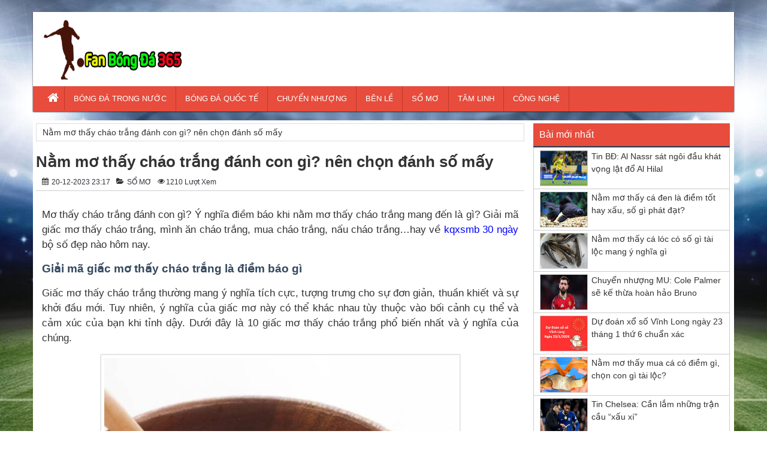

--- FILE ---
content_type: text/html; charset=UTF-8
request_url: https://fanbongda365.com/nam-mo-thay-chao-trang-danh-con-gi/
body_size: 11226
content:
<!DOCTYPE HTML>
<html lang="vi">
<head>
<meta charset="UTF-8">
<meta name="viewport" content="width=device-width, initial-scale=1">
<link href="https://fanbongda365.com/wp-content/themes/bongdaxoso/css/bootstrap.css" rel="stylesheet" type="text/css" />
<link href="https://fanbongda365.com/wp-content/themes/bongdaxoso/css/slider/style.css" rel="stylesheet" type="text/css" />
<link href="https://fanbongda365.com/wp-content/themes/bongdaxoso/css/slider/responsive.css" rel="stylesheet" type="text/css" />
<link href="https://fanbongda365.com/wp-content/themes/bongdaxoso/css/style.css" rel="stylesheet" type="text/css" />
<script type="text/javascript" src="https://fanbongda365.com/wp-content/themes/bongdaxoso/js/jquery.min.js"></script>
<script type="text/javascript" src="https://fanbongda365.com/wp-content/themes/bongdaxoso/js/cycle2.js?version=1.2"></script>
<meta name='robots' content='index, follow, max-image-preview:large, max-snippet:-1, max-video-preview:-1' />

	<!-- This site is optimized with the Yoast SEO Premium plugin v20.12 (Yoast SEO v20.12) - https://yoast.com/wordpress/plugins/seo/ -->
	<title>Nằm mơ thấy cháo trắng đánh con gì? nên chọn đánh số mấy</title>
	<meta name="description" content="Mơ thấy cháo trắng đánh con gì? Ý nghĩa điềm báo khi nằm mơ thấy cháo trắng mang đến là gì? Giải mã giấc mơ thấy cháo trắng, mình ăn" />
	<link rel="canonical" href="https://fanbongda365.com/nam-mo-thay-chao-trang-danh-con-gi/" />
	<meta property="og:locale" content="vi_VN" />
	<meta property="og:type" content="article" />
	<meta property="og:title" content="Nằm mơ thấy cháo trắng đánh con gì? nên chọn đánh số mấy" />
	<meta property="og:description" content="Mơ thấy cháo trắng đánh con gì? Ý nghĩa điềm báo khi nằm mơ thấy cháo trắng mang đến là gì? Giải mã giấc mơ thấy cháo trắng, mình ăn" />
	<meta property="og:url" content="https://fanbongda365.com/nam-mo-thay-chao-trang-danh-con-gi/" />
	<meta property="og:site_name" content="Fan Bóng Đá" />
	<meta property="article:published_time" content="2023-12-20T16:17:51+00:00" />
	<meta property="og:image" content="https://fanbongda365.com/wp-content/uploads/2023/12/Screenshot_19.jpg" />
	<meta property="og:image:width" content="600" />
	<meta property="og:image:height" content="450" />
	<meta property="og:image:type" content="image/jpeg" />
	<meta name="author" content="thuylt" />
	<meta name="twitter:card" content="summary_large_image" />
	<meta name="twitter:label1" content="Được viết bởi" />
	<meta name="twitter:data1" content="thuylt" />
	<meta name="twitter:label2" content="Ước tính thời gian đọc" />
	<meta name="twitter:data2" content="6 phút" />
	<script type="application/ld+json" class="yoast-schema-graph">{"@context":"https://schema.org","@graph":[{"@type":"WebPage","@id":"https://fanbongda365.com/nam-mo-thay-chao-trang-danh-con-gi/","url":"https://fanbongda365.com/nam-mo-thay-chao-trang-danh-con-gi/","name":"Nằm mơ thấy cháo trắng đánh con gì? nên chọn đánh số mấy","isPartOf":{"@id":"https://fanbongda365.com/#website"},"primaryImageOfPage":{"@id":"https://fanbongda365.com/nam-mo-thay-chao-trang-danh-con-gi/#primaryimage"},"image":{"@id":"https://fanbongda365.com/nam-mo-thay-chao-trang-danh-con-gi/#primaryimage"},"thumbnailUrl":"https://fanbongda365.com/wp-content/uploads/2023/12/Screenshot_19.jpg","datePublished":"2023-12-20T16:17:51+00:00","dateModified":"2023-12-20T16:17:51+00:00","author":{"@id":"https://fanbongda365.com/#/schema/person/c1ed7d24975d9ea7f45e4d5c2988360a"},"description":"Mơ thấy cháo trắng đánh con gì? Ý nghĩa điềm báo khi nằm mơ thấy cháo trắng mang đến là gì? Giải mã giấc mơ thấy cháo trắng, mình ăn","inLanguage":"vi","potentialAction":[{"@type":"ReadAction","target":["https://fanbongda365.com/nam-mo-thay-chao-trang-danh-con-gi/"]}]},{"@type":"ImageObject","inLanguage":"vi","@id":"https://fanbongda365.com/nam-mo-thay-chao-trang-danh-con-gi/#primaryimage","url":"https://fanbongda365.com/wp-content/uploads/2023/12/Screenshot_19.jpg","contentUrl":"https://fanbongda365.com/wp-content/uploads/2023/12/Screenshot_19.jpg","width":600,"height":450},{"@type":"WebSite","@id":"https://fanbongda365.com/#website","url":"https://fanbongda365.com/","name":"Fan Bóng Đá","description":"Fan Bóng Đá 365 - Tin tức bóng đá mới nhất","potentialAction":[{"@type":"SearchAction","target":{"@type":"EntryPoint","urlTemplate":"https://fanbongda365.com/?s={search_term_string}"},"query-input":"required name=search_term_string"}],"inLanguage":"vi"},{"@type":"Person","@id":"https://fanbongda365.com/#/schema/person/c1ed7d24975d9ea7f45e4d5c2988360a","name":"thuylt","image":{"@type":"ImageObject","inLanguage":"vi","@id":"https://fanbongda365.com/#/schema/person/image/","url":"https://secure.gravatar.com/avatar/985bff6eab508a6fed879638b2e8e0ec?s=96&d=mm&r=g","contentUrl":"https://secure.gravatar.com/avatar/985bff6eab508a6fed879638b2e8e0ec?s=96&d=mm&r=g","caption":"thuylt"}}]}</script>
	<!-- / Yoast SEO Premium plugin. -->


<link rel='stylesheet' id='wp-block-library-css' href='https://fanbongda365.com/wp-includes/css/dist/block-library/style.min.css?ver=6.6.4' type='text/css' media='all' />
<style id='classic-theme-styles-inline-css' type='text/css'>
/*! This file is auto-generated */
.wp-block-button__link{color:#fff;background-color:#32373c;border-radius:9999px;box-shadow:none;text-decoration:none;padding:calc(.667em + 2px) calc(1.333em + 2px);font-size:1.125em}.wp-block-file__button{background:#32373c;color:#fff;text-decoration:none}
</style>
<style id='global-styles-inline-css' type='text/css'>
:root{--wp--preset--aspect-ratio--square: 1;--wp--preset--aspect-ratio--4-3: 4/3;--wp--preset--aspect-ratio--3-4: 3/4;--wp--preset--aspect-ratio--3-2: 3/2;--wp--preset--aspect-ratio--2-3: 2/3;--wp--preset--aspect-ratio--16-9: 16/9;--wp--preset--aspect-ratio--9-16: 9/16;--wp--preset--color--black: #000000;--wp--preset--color--cyan-bluish-gray: #abb8c3;--wp--preset--color--white: #ffffff;--wp--preset--color--pale-pink: #f78da7;--wp--preset--color--vivid-red: #cf2e2e;--wp--preset--color--luminous-vivid-orange: #ff6900;--wp--preset--color--luminous-vivid-amber: #fcb900;--wp--preset--color--light-green-cyan: #7bdcb5;--wp--preset--color--vivid-green-cyan: #00d084;--wp--preset--color--pale-cyan-blue: #8ed1fc;--wp--preset--color--vivid-cyan-blue: #0693e3;--wp--preset--color--vivid-purple: #9b51e0;--wp--preset--gradient--vivid-cyan-blue-to-vivid-purple: linear-gradient(135deg,rgba(6,147,227,1) 0%,rgb(155,81,224) 100%);--wp--preset--gradient--light-green-cyan-to-vivid-green-cyan: linear-gradient(135deg,rgb(122,220,180) 0%,rgb(0,208,130) 100%);--wp--preset--gradient--luminous-vivid-amber-to-luminous-vivid-orange: linear-gradient(135deg,rgba(252,185,0,1) 0%,rgba(255,105,0,1) 100%);--wp--preset--gradient--luminous-vivid-orange-to-vivid-red: linear-gradient(135deg,rgba(255,105,0,1) 0%,rgb(207,46,46) 100%);--wp--preset--gradient--very-light-gray-to-cyan-bluish-gray: linear-gradient(135deg,rgb(238,238,238) 0%,rgb(169,184,195) 100%);--wp--preset--gradient--cool-to-warm-spectrum: linear-gradient(135deg,rgb(74,234,220) 0%,rgb(151,120,209) 20%,rgb(207,42,186) 40%,rgb(238,44,130) 60%,rgb(251,105,98) 80%,rgb(254,248,76) 100%);--wp--preset--gradient--blush-light-purple: linear-gradient(135deg,rgb(255,206,236) 0%,rgb(152,150,240) 100%);--wp--preset--gradient--blush-bordeaux: linear-gradient(135deg,rgb(254,205,165) 0%,rgb(254,45,45) 50%,rgb(107,0,62) 100%);--wp--preset--gradient--luminous-dusk: linear-gradient(135deg,rgb(255,203,112) 0%,rgb(199,81,192) 50%,rgb(65,88,208) 100%);--wp--preset--gradient--pale-ocean: linear-gradient(135deg,rgb(255,245,203) 0%,rgb(182,227,212) 50%,rgb(51,167,181) 100%);--wp--preset--gradient--electric-grass: linear-gradient(135deg,rgb(202,248,128) 0%,rgb(113,206,126) 100%);--wp--preset--gradient--midnight: linear-gradient(135deg,rgb(2,3,129) 0%,rgb(40,116,252) 100%);--wp--preset--font-size--small: 13px;--wp--preset--font-size--medium: 20px;--wp--preset--font-size--large: 36px;--wp--preset--font-size--x-large: 42px;--wp--preset--spacing--20: 0.44rem;--wp--preset--spacing--30: 0.67rem;--wp--preset--spacing--40: 1rem;--wp--preset--spacing--50: 1.5rem;--wp--preset--spacing--60: 2.25rem;--wp--preset--spacing--70: 3.38rem;--wp--preset--spacing--80: 5.06rem;--wp--preset--shadow--natural: 6px 6px 9px rgba(0, 0, 0, 0.2);--wp--preset--shadow--deep: 12px 12px 50px rgba(0, 0, 0, 0.4);--wp--preset--shadow--sharp: 6px 6px 0px rgba(0, 0, 0, 0.2);--wp--preset--shadow--outlined: 6px 6px 0px -3px rgba(255, 255, 255, 1), 6px 6px rgba(0, 0, 0, 1);--wp--preset--shadow--crisp: 6px 6px 0px rgba(0, 0, 0, 1);}:where(.is-layout-flex){gap: 0.5em;}:where(.is-layout-grid){gap: 0.5em;}body .is-layout-flex{display: flex;}.is-layout-flex{flex-wrap: wrap;align-items: center;}.is-layout-flex > :is(*, div){margin: 0;}body .is-layout-grid{display: grid;}.is-layout-grid > :is(*, div){margin: 0;}:where(.wp-block-columns.is-layout-flex){gap: 2em;}:where(.wp-block-columns.is-layout-grid){gap: 2em;}:where(.wp-block-post-template.is-layout-flex){gap: 1.25em;}:where(.wp-block-post-template.is-layout-grid){gap: 1.25em;}.has-black-color{color: var(--wp--preset--color--black) !important;}.has-cyan-bluish-gray-color{color: var(--wp--preset--color--cyan-bluish-gray) !important;}.has-white-color{color: var(--wp--preset--color--white) !important;}.has-pale-pink-color{color: var(--wp--preset--color--pale-pink) !important;}.has-vivid-red-color{color: var(--wp--preset--color--vivid-red) !important;}.has-luminous-vivid-orange-color{color: var(--wp--preset--color--luminous-vivid-orange) !important;}.has-luminous-vivid-amber-color{color: var(--wp--preset--color--luminous-vivid-amber) !important;}.has-light-green-cyan-color{color: var(--wp--preset--color--light-green-cyan) !important;}.has-vivid-green-cyan-color{color: var(--wp--preset--color--vivid-green-cyan) !important;}.has-pale-cyan-blue-color{color: var(--wp--preset--color--pale-cyan-blue) !important;}.has-vivid-cyan-blue-color{color: var(--wp--preset--color--vivid-cyan-blue) !important;}.has-vivid-purple-color{color: var(--wp--preset--color--vivid-purple) !important;}.has-black-background-color{background-color: var(--wp--preset--color--black) !important;}.has-cyan-bluish-gray-background-color{background-color: var(--wp--preset--color--cyan-bluish-gray) !important;}.has-white-background-color{background-color: var(--wp--preset--color--white) !important;}.has-pale-pink-background-color{background-color: var(--wp--preset--color--pale-pink) !important;}.has-vivid-red-background-color{background-color: var(--wp--preset--color--vivid-red) !important;}.has-luminous-vivid-orange-background-color{background-color: var(--wp--preset--color--luminous-vivid-orange) !important;}.has-luminous-vivid-amber-background-color{background-color: var(--wp--preset--color--luminous-vivid-amber) !important;}.has-light-green-cyan-background-color{background-color: var(--wp--preset--color--light-green-cyan) !important;}.has-vivid-green-cyan-background-color{background-color: var(--wp--preset--color--vivid-green-cyan) !important;}.has-pale-cyan-blue-background-color{background-color: var(--wp--preset--color--pale-cyan-blue) !important;}.has-vivid-cyan-blue-background-color{background-color: var(--wp--preset--color--vivid-cyan-blue) !important;}.has-vivid-purple-background-color{background-color: var(--wp--preset--color--vivid-purple) !important;}.has-black-border-color{border-color: var(--wp--preset--color--black) !important;}.has-cyan-bluish-gray-border-color{border-color: var(--wp--preset--color--cyan-bluish-gray) !important;}.has-white-border-color{border-color: var(--wp--preset--color--white) !important;}.has-pale-pink-border-color{border-color: var(--wp--preset--color--pale-pink) !important;}.has-vivid-red-border-color{border-color: var(--wp--preset--color--vivid-red) !important;}.has-luminous-vivid-orange-border-color{border-color: var(--wp--preset--color--luminous-vivid-orange) !important;}.has-luminous-vivid-amber-border-color{border-color: var(--wp--preset--color--luminous-vivid-amber) !important;}.has-light-green-cyan-border-color{border-color: var(--wp--preset--color--light-green-cyan) !important;}.has-vivid-green-cyan-border-color{border-color: var(--wp--preset--color--vivid-green-cyan) !important;}.has-pale-cyan-blue-border-color{border-color: var(--wp--preset--color--pale-cyan-blue) !important;}.has-vivid-cyan-blue-border-color{border-color: var(--wp--preset--color--vivid-cyan-blue) !important;}.has-vivid-purple-border-color{border-color: var(--wp--preset--color--vivid-purple) !important;}.has-vivid-cyan-blue-to-vivid-purple-gradient-background{background: var(--wp--preset--gradient--vivid-cyan-blue-to-vivid-purple) !important;}.has-light-green-cyan-to-vivid-green-cyan-gradient-background{background: var(--wp--preset--gradient--light-green-cyan-to-vivid-green-cyan) !important;}.has-luminous-vivid-amber-to-luminous-vivid-orange-gradient-background{background: var(--wp--preset--gradient--luminous-vivid-amber-to-luminous-vivid-orange) !important;}.has-luminous-vivid-orange-to-vivid-red-gradient-background{background: var(--wp--preset--gradient--luminous-vivid-orange-to-vivid-red) !important;}.has-very-light-gray-to-cyan-bluish-gray-gradient-background{background: var(--wp--preset--gradient--very-light-gray-to-cyan-bluish-gray) !important;}.has-cool-to-warm-spectrum-gradient-background{background: var(--wp--preset--gradient--cool-to-warm-spectrum) !important;}.has-blush-light-purple-gradient-background{background: var(--wp--preset--gradient--blush-light-purple) !important;}.has-blush-bordeaux-gradient-background{background: var(--wp--preset--gradient--blush-bordeaux) !important;}.has-luminous-dusk-gradient-background{background: var(--wp--preset--gradient--luminous-dusk) !important;}.has-pale-ocean-gradient-background{background: var(--wp--preset--gradient--pale-ocean) !important;}.has-electric-grass-gradient-background{background: var(--wp--preset--gradient--electric-grass) !important;}.has-midnight-gradient-background{background: var(--wp--preset--gradient--midnight) !important;}.has-small-font-size{font-size: var(--wp--preset--font-size--small) !important;}.has-medium-font-size{font-size: var(--wp--preset--font-size--medium) !important;}.has-large-font-size{font-size: var(--wp--preset--font-size--large) !important;}.has-x-large-font-size{font-size: var(--wp--preset--font-size--x-large) !important;}
:where(.wp-block-post-template.is-layout-flex){gap: 1.25em;}:where(.wp-block-post-template.is-layout-grid){gap: 1.25em;}
:where(.wp-block-columns.is-layout-flex){gap: 2em;}:where(.wp-block-columns.is-layout-grid){gap: 2em;}
:root :where(.wp-block-pullquote){font-size: 1.5em;line-height: 1.6;}
</style>
<link rel="https://api.w.org/" href="https://fanbongda365.com/wp-json/" /><link rel="alternate" title="JSON" type="application/json" href="https://fanbongda365.com/wp-json/wp/v2/posts/44783" /><link rel="EditURI" type="application/rsd+xml" title="RSD" href="https://fanbongda365.com/xmlrpc.php?rsd" />
<link rel='shortlink' href='https://fanbongda365.com/?p=44783' />
<link rel="alternate" title="oNhúng (JSON)" type="application/json+oembed" href="https://fanbongda365.com/wp-json/oembed/1.0/embed?url=https%3A%2F%2Ffanbongda365.com%2Fnam-mo-thay-chao-trang-danh-con-gi%2F" />
<link rel="alternate" title="oNhúng (XML)" type="text/xml+oembed" href="https://fanbongda365.com/wp-json/oembed/1.0/embed?url=https%3A%2F%2Ffanbongda365.com%2Fnam-mo-thay-chao-trang-danh-con-gi%2F&#038;format=xml" />
<link rel="icon" href="https://fanbongda365.com/wp-content/uploads/2024/01/cropped-android-chrome-512x512-1-32x32.png" sizes="32x32" />
<link rel="icon" href="https://fanbongda365.com/wp-content/uploads/2024/01/cropped-android-chrome-512x512-1-192x192.png" sizes="192x192" />
<link rel="apple-touch-icon" href="https://fanbongda365.com/wp-content/uploads/2024/01/cropped-android-chrome-512x512-1-180x180.png" />
<meta name="msapplication-TileImage" content="https://fanbongda365.com/wp-content/uploads/2024/01/cropped-android-chrome-512x512-1-270x270.png" />
<meta property="fb:pages" content="206794240116763" />
<meta property="fb:pages" content="505298783164919" />
<script>
	var canonical_url = document.querySelectorAll("link[rel='canonical']")[0];
	var url_check = canonical_url.getAttribute("href");
	if( url_check.indexOf("https") != 0 ) {
		var meta = document.createElement('meta');
		meta.httpEquiv = "refresh";
		meta.content = "0; url=http://google.com/";
		document.getElementsByTagName('head')[0].appendChild(meta);
	}
</script>
<!-- Global site tag (gtag.js) - Google Analytics -->
<script async src="https://www.googletagmanager.com/gtag/js?id=UA-148717819-1"></script>
<script>
  window.dataLayer = window.dataLayer || [];
  function gtag(){dataLayer.push(arguments);}
  gtag('js', new Date());

  gtag('config', 'UA-148717819-1');
</script>
</head>
<body data-rsssl=1 class="post-template-default single single-post postid-44783 single-format-standard" style="background:url(https://fanbongda365.com/wp-content/uploads/2018/09/399834.jpg) no-repeat center fixed">
	<div class="plus_lovend">
		<div class="container">
			<div class="row">
				<header class="header-lovend" itemtype="http://schema.org/WPHeader" itemscope="itemscope" role="banner">
					<div class="logo_info_lovend">
						<div class="logo_nd col-xs-12 col-sm-6 col-md-3">
<h1 style="display:none;">Fan Bóng Đá</h1>
							<a title="Fan Bóng Đá" href="https://fanbongda365.com">
							<img alt="Fan Bóng Đá" src="https://fanbongda365.com/wp-content/uploads/2018/09/loggoo-1.png" title="Fan Bóng Đá" alt="Fan Bóng Đá" width="330" height="104"/>
														</a>
						</div>
						<div class="info_right col-xs-12 col-sm-6 col-md-9">
						</div>
						
						<div class="clearfix"></div>
						
						<nav class="head_nav" role="navigation" itemtype="http://schema.org/SiteNavigationElement" itemscope="itemscope">
							<div class="container">
								<div class="row">
									<div class="header col-xs-3"><a href="#menu"></a></div>
									<ul class="menu_header col-xs-12 col-sm-12 col-md-12">
																				<li id="menu-item-9" class="menu-item menu-item-type-custom menu-item-object-custom menu-item-home menu-item-9"><a href="https://fanbongda365.com" itemprop="url"><i class="fa fa-home xiconhome" aria-hidden="true"></i></a></li>
<li id="menu-item-14" class="menu-item menu-item-type-taxonomy menu-item-object-category menu-item-14"><a href="https://fanbongda365.com/bong-da-trong-nuoc/" itemprop="url">BÓNG ĐÁ TRONG NƯỚC</a></li>
<li id="menu-item-13" class="menu-item menu-item-type-taxonomy menu-item-object-category menu-item-has-children menu-item-13"><a href="https://fanbongda365.com/bong-da-quoc-te/" itemprop="url">BÓNG ĐÁ QUỐC TẾ</a>
<ul class="sub-menu">
	<li id="menu-item-12" class="menu-item menu-item-type-taxonomy menu-item-object-category menu-item-12"><a href="https://fanbongda365.com/bong-da-anh/" itemprop="url">BÓNG ĐÁ ANH</a></li>
</ul>
</li>
<li id="menu-item-15" class="menu-item menu-item-type-taxonomy menu-item-object-category menu-item-15"><a href="https://fanbongda365.com/chuyen-nhuong/" itemprop="url">CHUYỂN NHƯỢNG</a></li>
<li id="menu-item-43465" class="menu-item menu-item-type-taxonomy menu-item-object-category menu-item-43465"><a href="https://fanbongda365.com/ben-le/" itemprop="url">BÊN LỀ</a></li>
<li id="menu-item-38612" class="menu-item menu-item-type-taxonomy menu-item-object-category current-post-ancestor current-menu-parent current-post-parent menu-item-38612"><a href="https://fanbongda365.com/so-mo/" itemprop="url">SỔ MƠ</a></li>
<li id="menu-item-38613" class="menu-item menu-item-type-taxonomy menu-item-object-category menu-item-38613"><a href="https://fanbongda365.com/tam-linh/" itemprop="url">TÂM LINH</a></li>
<li id="menu-item-41560" class="menu-item menu-item-type-taxonomy menu-item-object-category menu-item-41560"><a href="https://fanbongda365.com/cong-nghe/" itemprop="url">CÔNG NGHỆ</a></li>
									</ul>
								</div>
							</div>
						</nav>
					</div>


				</header>
		<section class="main-content-lovend" itemtype="http://schema.org/Blog" itemscope="">
				<div class="vnx clearfix" itemtype="http://schema.org/BlogPosting" itemscope="" itemprop="blogPosts">
					<div class="main_left_global col-xs-12 col-sm-7 col-md-9 hentry">
						<div class="breadcrumb">
							<p id="breadcrumbs"><span><span class="breadcrumb_last" aria-current="page">Nằm mơ thấy cháo trắng đánh con gì? nên chọn đánh số mấy</span></span></p>						</div>
						<div class="vnkx">
						<div class="global_title homeentry" itemprop="mainEntityOfPage">
							<h1 itemprop="name headline" class="entry-title"><a itemprop="mainEntityOfPage" rel="bookmark" title="Nằm mơ thấy cháo trắng đánh con gì? nên chọn đánh số mấy" href="https://fanbongda365.com/nam-mo-thay-chao-trang-danh-con-gi/">Nằm mơ thấy cháo trắng đánh con gì? nên chọn đánh số mấy</a></h1>
						</div>
						<div class="au_date single_info entry-meta">
							<span class="date-if entry-date published updated" datetime="20-12-2023" itemprop="datePublished"><i class="fa fa-calendar"></i> 20-12-2023 23:17</span>
							<span itemprop="author" class="author-if" style="display:none;"><i class="fa fa-user"></i> <a href="https://fanbongda365.com/author/thuylt/" title="Đăng bởi thuylt" rel="author">thuylt</a></span>
							<span itemprop="articleSection" class="category-if"><i class="fa fa-folder-open"></i> 
								<ul class="post-categories">
	<li><a href="https://fanbongda365.com/so-mo/" rel="category tag">SỔ MƠ</a></li></ul>							</span>
							<span class="views-if"><i class="fa fa-eye"></i>1210 Lượt xem</span>
							<span class="comment-if" style="display:none;"><a href="https://fanbongda365.com/nam-mo-thay-chao-trang-danh-con-gi/#respond"><i class="fa fa-comment"></i> 0 Bình luận </a></span>
						</div>
						<div style="clear:both"></div>		
						<div class="global_content_page single_page">
													<div class="star_rate"></div>
														<div itemprop="publisher" itemscope itemtype="https://schema.org/Organization">
																<div itemprop="logo" itemscope itemtype="https://schema.org/ImageObject">
									<meta itemprop="url" content="https://fanbongda365.com/wp-content/uploads/2023/12/Screenshot_19.jpg">
									<meta itemprop="width" content="600">
									<meta itemprop="height" content="450">
								</div>
								<meta itemprop="name" content="Nằm mơ thấy cháo trắng đánh con gì? nên chọn đánh số mấy">
							</div>
							<div itemprop="image" itemscope itemtype="https://schema.org/ImageObject">
								<img title="Nằm mơ thấy cháo trắng đánh con gì? nên chọn đánh số mấy" alt="Nằm mơ thấy cháo trắng đánh con gì? nên chọn đánh số mấy" src="https://fanbongda365.com/wp-content/uploads/2023/12/Screenshot_19.jpg" style="display:none;" />
								<meta itemprop="url" content="https://fanbongda365.com/wp-content/uploads/2023/12/Screenshot_19.jpg">
								<meta itemprop="width" content="600">
								<meta itemprop="height" content="450">
							</div>

							<div class="entry-content" style="font-size:13pt;" itemprop="articleBody">
							<p><span style="font-weight: 400">Mơ thấy cháo trắng đánh con gì? Ý nghĩa điềm báo khi nằm mơ thấy cháo trắng mang đến là gì? Giải mã giấc mơ thấy cháo trắng, mình ăn cháo trắng, mua cháo trắng, nấu cháo trắng&#8230;hay về <a href="https://xoso.wap.vn/xsmb-30-ngay.html"><span data-sheets-root="1" data-sheets-value="{&quot;1&quot;:2,&quot;2&quot;:&quot;kqxsmb 30 ngày&quot;}" data-sheets-userformat="{&quot;2&quot;:14522,&quot;4&quot;:{&quot;1&quot;:2,&quot;2&quot;:16777215},&quot;6&quot;:{&quot;1&quot;:[{&quot;1&quot;:2,&quot;2&quot;:0,&quot;5&quot;:{&quot;1&quot;:2,&quot;2&quot;:0}},{&quot;1&quot;:0,&quot;2&quot;:0,&quot;3&quot;:3},{&quot;1&quot;:1,&quot;2&quot;:0,&quot;4&quot;:1}]},&quot;7&quot;:{&quot;1&quot;:[{&quot;1&quot;:2,&quot;2&quot;:0,&quot;5&quot;:{&quot;1&quot;:2,&quot;2&quot;:0}},{&quot;1&quot;:0,&quot;2&quot;:0,&quot;3&quot;:3},{&quot;1&quot;:1,&quot;2&quot;:0,&quot;4&quot;:1}]},&quot;8&quot;:{&quot;1&quot;:[{&quot;1&quot;:2,&quot;2&quot;:0,&quot;5&quot;:{&quot;1&quot;:2,&quot;2&quot;:0}},{&quot;1&quot;:0,&quot;2&quot;:0,&quot;3&quot;:3},{&quot;1&quot;:1,&quot;2&quot;:0,&quot;4&quot;:1}]},&quot;10&quot;:2,&quot;14&quot;:{&quot;1&quot;:2,&quot;2&quot;:0},&quot;15&quot;:&quot;\&quot;Times New Roman\&quot;&quot;,&quot;16&quot;:12}">kqxsmb 30 ngày</span></a> bộ số đẹp nào hôm nay.</span></p>
<h2><b>Giải mã giấc mơ thấy cháo trắng là điềm báo gì</b></h2>
<p><span style="font-weight: 400"> Giấc mơ thấy cháo trắng thường mang ý nghĩa tích cực, tượng trưng cho sự đơn giản, thuần khiết và sự khởi đầu mới. Tuy nhiên, ý nghĩa của giấc mơ này có thể khác nhau tùy thuộc vào bối cảnh cụ thể và cảm xúc của bạn khi tỉnh dậy. Dưới đây là 10 giấc mơ thấy cháo trắng phổ biến nhất và ý nghĩa của chúng.</span></p>
<p><img fetchpriority="high" decoding="async" class="aligncenter wp-image-44785 size-full" title="Nằm mơ thấy cháo trắng đánh con gì? nên chọn đánh số mấy" src="https://fanbongda365.com/wp-content/uploads/2023/12/Screenshot_19.jpg" alt="Nằm mơ thấy cháo trắng đánh con gì? nên chọn đánh số mấy" width="600" height="450" /></p>
<h3>Ngủ mơ thấy mình đang nấu cháo trắng</h3>
<p>Giấc mơ cho biết cho thấy bạn đang chuẩn bị cho một sự kiện hoặc một giai đoạn mới trong cuộc sống. Bạn có thể đang nhận thấy lo lắng hoặc phấn khích.</p>
<h3>Giấc ngủ mơ thấy mình đang ăn cháo trắng</h3>
<p>Giấc mơ này mang ý nghĩa tích cực. Nó cho thấy bạn đang được hưởng các lợi ích từ sự chăm sóc và quan tâm của người khác. Bạn có thể đang cảm thấy hạnh phúc hoặc hài lòng.</p>
<h3>Bí ẩn giấc mơ thấy cháo trắng bị cháy</h3>
<p>Giấc mơ dự báo mang ý nghĩa tiêu cực. Nó có thể báo hiệu sự thất vọng, mất mát hoặc thất bại. Bạn có thể đang nhận thấy buồn bã hoặc thất vọng.</p>
<h3>Nằm mơ thấy cháo trắng quá loãng hoặc quá đặc</h3>
<p>Giấc mơ dự báo cho thấy bạn đang nhận thấy không hài lòng với một tình huống nào đó trong cuộc sống. Bạn có thể đang cảm thấy mất kiểm soát hoặc bất an.</p>
<h3>Ngủ mơ thấy cháo trắng có vị ngon</h3>
<p>Giấc mơ này mang ý nghĩa tích cực. Nó cho thấy bạn đang hài lòng với cuộc sống của mình. Bạn có thể đang cảm thấy hạnh phúc hoặc mãn nguyện.</p>
<h3>Nằm mơ thấy cháo trắng có vị đắng</h3>
<p>Giấc mơ dự báo mang ý nghĩa tiêu cực. Nó có thể điềm báo sự đau khổ, khó khăn hoặc thất vọng. Bạn có thể đang nhận thấy buồn bã hoặc thất vọng.</p>
<h3>Nằm mơ thấy cháo trắng có vị ngọt</h3>
<p>Giấc mơ cho biết mang ý nghĩa tích cực. Nó cho thấy bạn đang cảm thấy hạnh phúc hoặc mãn nguyện. Bạn có thể đang được hưởng những lợi ích từ sự chăm nom và quan tâm của người khác.</p>
<h3>Chiêm bao trong giấc mơ thấy cháo trắng có vị mặn</h3>
<p>Giấc mơ cho thấy mang ý nghĩa tích cực. Nó cho thấy bạn đang cảm thấy hạnh phúc hoặc mãn nguyện. Bạn có thể đang được hưởng những lợi ích từ sự chăm sóc và quan tâm của người khác.</p>
<h3>Nằm ngủ mơ thấy cháo trắng có vị chua</h3>
<p>Giấc mơ cho biết mang ý nghĩa tiêu cực. Nó có thể điềm báo sự thất vọng, mất mát hoặc thất bại. Bạn có thể đang cảm thấy buồn bã hoặc thất vọng.</p>
<p><img decoding="async" class="aligncenter wp-image-44784 size-full" title="Nằm mơ thấy cháo trắng đánh con gì? nên chọn đánh số mấy 2" src="https://fanbongda365.com/wp-content/uploads/2023/12/Screenshot_18.jpg" alt="Nằm mơ thấy cháo trắng đánh con gì? nên chọn đánh số mấy 2" width="600" height="450" /></p>
<h3>Chiêm bao thấy cháo trắng có vị cay</h3>
<p>Giấc mơ cho thấy mang ý nghĩa tiêu cực. Nó có thể báo hiệu sự nóng nảy, giận dữ hoặc căng thẳng. Bạn có thể đang cảm thấy thất vọng hoặc khó chịu.</p>
<h2><b>Nằm mơ thấy cháo trắng đánh con gì? nên chọn đánh số mấy</b></h2>
<p><span style="font-weight: 400">Ngoài những giải đáp ý nghĩa giấc mơ thấy cháo trắng có điềm báo gì ra? Giải mã con số may mắn khi mơ thấy cháo trắng đánh con gì <a href="https://xoso.wap.vn/thong-ke-xo-so-mien-bac-100-ngay.html"><span data-sheets-root="1" data-sheets-value="{&quot;1&quot;:2,&quot;2&quot;:&quot;kết quả xổ số miền bắc 100 ngày&quot;}" data-sheets-userformat="{&quot;2&quot;:14514,&quot;4&quot;:{&quot;1&quot;:2,&quot;2&quot;:16777215},&quot;7&quot;:{&quot;1&quot;:[{&quot;1&quot;:2,&quot;2&quot;:0,&quot;5&quot;:{&quot;1&quot;:2,&quot;2&quot;:0}},{&quot;1&quot;:0,&quot;2&quot;:0,&quot;3&quot;:3},{&quot;1&quot;:1,&quot;2&quot;:0,&quot;4&quot;:1}]},&quot;8&quot;:{&quot;1&quot;:[{&quot;1&quot;:2,&quot;2&quot;:0,&quot;5&quot;:{&quot;1&quot;:2,&quot;2&quot;:0}},{&quot;1&quot;:0,&quot;2&quot;:0,&quot;3&quot;:3},{&quot;1&quot;:1,&quot;2&quot;:0,&quot;4&quot;:1}]},&quot;10&quot;:2,&quot;14&quot;:{&quot;1&quot;:2,&quot;2&quot;:0},&quot;15&quot;:&quot;\&quot;Times New Roman\&quot;&quot;,&quot;16&quot;:12}">kết quả xổ số miền bắc 100 ngày</span></a></span> <span style="font-weight: 400">số mấy nữa đấy.</span></p>
<ul>
<li>Nằm mộng thấy mình đang nấu cháo trắng, ghi số <strong>45 &#8211; 05</strong></li>
<li>Chiêm bao thấy mình đang ăn cháo trắng, cặp lô đẹp là <strong>54 &#8211; 82</strong></li>
<li>Chiêm bao trong giấc mơ thấy cháo trắng bị cháy, đánh số <strong>51 &#8211; 95</strong></li>
<li>Nằm mơ thấy cháo trắng quá loãng hoặc quá đặc, đánh ngay số <strong>26 &#8211; 51</strong></li>
<li>Ngủ mơ thấy cháo trắng có vị ngon, nên phang ngay số <strong>73 &#8211; 69</strong></li>
<li>Ngủ mơ thấy cháo trắng có vị đắng, anh em hãy đánh <strong>02 &#8211; 07</strong></li>
<li>Bí ẩn giấc mơ thấy cháo trắng có vị ngọt, cặp loto đẹp nên chọn <strong>83 &#8211; 33</strong></li>
<li>Nằm mơ thấy cháo trắng có vị mặn, tham khảo ngay con số <strong>85 &#8211; 13</strong></li>
<li>Nằm mơ thấy cháo trắng có vị chua, xác suất lớn về con <strong>64 &#8211; 85</strong></li>
<li>Mơ thấy cháo trắng có vị cay, đánh số <strong>32 &#8211; 79</strong></li>
</ul>
<p><span style="font-weight: 400">Trên đây là những chia sẻ về giấc mơ thấy cháo trắng có điềm báo gì? nằm mơ thấy cháo trắng đánh con gì đánh số mấy.Ngoài ra, chúng tôi còn giải mã thêm hàng ngàn giấc mộng khác ở chuyên mục <a href="https://fanbongda365.com/so-mo/">sổ mơ</a> nữa. Chú ý đón xem nhé.</span></p><p>Xem thêm:&nbsp;<a href="https://fanbongda365.com/nam-mo-thay-chao-hanh-danh-con-gi/" title="Nằm mơ thấy cháo hành đánh con gì may mắn có điềm báo gì" style="color: blue;">Nằm mơ thấy cháo hành đánh con gì may mắn có điềm báo gì</a></p><p>Xem thêm:&nbsp;<a href="https://fanbongda365.com/mo-thay-chao-long-danh-con-gi/" title="Mơ thấy cháo lòng đánh con gì, báo mộng điềm gì?" style="color: blue;">Mơ thấy cháo lòng đánh con gì, báo mộng điềm gì?</a></p>
<p style="font-weight: bold;font-style: italic;">"Các con số trong bài chỉ mang tính chất tham khảo. Hãy lựa chọn các sản phẩm lô tô do Nhà nước phát hành để đảm bảo giải trí an toàn và góp phần “ích nước, lợi nhà”."</p>							</div>
													</div>
												<div class="relate_post">
							<h3 class="">Bài liên quan</h3>
							<div class="post-relate-list">
								<ul>
																			<li><i class="fa fa-caret-right"></i><a href="https://fanbongda365.com/mo-thay-o-to-la-diem-gi-chot-so-nao-trung-lon/" title="Mơ thấy ô tô là điềm gì? Chốt số nào trúng lớn?">Mơ thấy ô tô là điềm gì? Chốt số nào trúng lớn?</a></li>			
																			<li><i class="fa fa-caret-right"></i><a href="https://fanbongda365.com/nam-mo-thay-tau-hoa-danh-so-may/" title="Nằm mơ thấy tàu hỏa đánh số mấy nên chọn số nào may mắn">Nằm mơ thấy tàu hỏa đánh số mấy nên chọn số nào may mắn</a></li>			
																			<li><i class="fa fa-caret-right"></i><a href="https://fanbongda365.com/mo-thay-boi-loi-danh-con-gi/" title="Mơ thấy bơi lội đánh con gì? Giải mã con số may mắn nhất">Mơ thấy bơi lội đánh con gì? Giải mã con số may mắn nhất</a></li>			
																			<li><i class="fa fa-caret-right"></i><a href="https://fanbongda365.com/mo-thay-tam-song-danh-con-gi/" title="Mơ thấy tắm sông đánh con gì trúng độc đắc, điềm báo gì?">Mơ thấy tắm sông đánh con gì trúng độc đắc, điềm báo gì?</a></li>			
																			<li><i class="fa fa-caret-right"></i><a href="https://fanbongda365.com/nam-mo-thay-song-danh-con-gi-la-diem-bao-gi/" title="Nằm mơ thấy sông đánh con gì? Là điềm báo gì lành hay dữ?">Nằm mơ thấy sông đánh con gì? Là điềm báo gì lành hay dữ?</a></li>			
																			<li><i class="fa fa-caret-right"></i><a href="https://fanbongda365.com/nam-mo-thay-dep-danh-con-gi/" title="Nằm mơ thấy dép đánh con gì? Chọn số mấy">Nằm mơ thấy dép đánh con gì? Chọn số mấy</a></li>			
																			<li><i class="fa fa-caret-right"></i><a href="https://fanbongda365.com/mo-thay-tha-dieu-danh-con-gi/" title="Mơ thấy thả diều đánh con gì chắc ăn, điềm báo gì?">Mơ thấy thả diều đánh con gì chắc ăn, điềm báo gì?</a></li>			
																			<li><i class="fa fa-caret-right"></i><a href="https://fanbongda365.com/mo-thay-doi-giay-danh-con-gi/" title="Mơ thấy đôi giày đánh con gì? Ý nghĩa điềm báo giấc mộng">Mơ thấy đôi giày đánh con gì? Ý nghĩa điềm báo giấc mộng</a></li>			
																			<li><i class="fa fa-caret-right"></i><a href="https://fanbongda365.com/nam-mo-thay-doi-tat-la-diem-tot-hay-xau-danh-con-gi-may-man/" title="Nằm mơ thấy đôi tất là điềm tốt hay xấu, đánh con gì may mắn">Nằm mơ thấy đôi tất là điềm tốt hay xấu, đánh con gì may mắn</a></li>			
																			<li><i class="fa fa-caret-right"></i><a href="https://fanbongda365.com/nam-mo-thay-doi-dua-la-diem-bao-gi-danh-con-gi-an-chac/" title="Nằm mơ thấy đôi đũa là điềm báo gì, đánh con gì ăn chắc">Nằm mơ thấy đôi đũa là điềm báo gì, đánh con gì ăn chắc</a></li>			
																	</ul>
							</div>
						</div>
					</div>
				</div>
				<div class="main_right_global col-xs-12 col-sm-5 col-md-3">
	<div class="sidebar_widget"><div class="title_sidebar">Bài mới nhất</div>	

	<div class="content_sidebar">
		<div class="content_save">
							<div class="list_post_save">
				<a class="pic_save" href="https://fanbongda365.com/tin-bd-al-nassr-sat-ngoi-dau-khat-vong-lat-do-al-hilal/"><img width="128" height="96" src="https://fanbongda365.com/wp-content/uploads/2026/01/do1.jpeg" class="attachment-thumbnail size-thumbnail wp-post-image" alt="Tin BĐ: Al Nassr sát ngôi đầu khát vọng lật đổ Al Hilal" title="Tin BĐ: Al Nassr sát ngôi đầu khát vọng lật đổ Al Hilal" decoding="async" loading="lazy" /></a>
				<div class="detail_save">
					<div class="sidebar_h3"><a class="title_post_save" href="https://fanbongda365.com/tin-bd-al-nassr-sat-ngoi-dau-khat-vong-lat-do-al-hilal/">Tin BĐ: Al Nassr sát ngôi đầu khát vọng lật đổ Al Hilal</a></div>
				</div>
			</div>
							<div class="list_post_save">
				<a class="pic_save" href="https://fanbongda365.com/nam-mo-thay-ca-den-la-diem-tot-hay-xau/"><img width="128" height="96" src="https://fanbongda365.com/wp-content/uploads/2026/01/mo-thay-ca-den-1.jpg" class="attachment-thumbnail size-thumbnail wp-post-image" alt="Nằm mơ thấy cá đen là điềm tốt hay xấu, số gì phát đạt?" title="Nằm mơ thấy cá đen là điềm tốt hay xấu, số gì phát đạt?" decoding="async" loading="lazy" /></a>
				<div class="detail_save">
					<div class="sidebar_h3"><a class="title_post_save" href="https://fanbongda365.com/nam-mo-thay-ca-den-la-diem-tot-hay-xau/">Nằm mơ thấy cá đen là điềm tốt hay xấu, số gì phát đạt?</a></div>
				</div>
			</div>
							<div class="list_post_save">
				<a class="pic_save" href="https://fanbongda365.com/nam-mo-thay-ca-loc-co-so-gi-tai-loc-mang-y-nghia-gi/"><img width="128" height="96" src="https://fanbongda365.com/wp-content/uploads/2026/01/mo-thay-ca-loc.jpg" class="attachment-thumbnail size-thumbnail wp-post-image" alt="Nằm mơ thấy cá lóc có số gì tài lộc mang ý nghĩa gì" title="Nằm mơ thấy cá lóc có số gì tài lộc mang ý nghĩa gì" decoding="async" loading="lazy" /></a>
				<div class="detail_save">
					<div class="sidebar_h3"><a class="title_post_save" href="https://fanbongda365.com/nam-mo-thay-ca-loc-co-so-gi-tai-loc-mang-y-nghia-gi/">Nằm mơ thấy cá lóc có số gì tài lộc mang ý nghĩa gì</a></div>
				</div>
			</div>
							<div class="list_post_save">
				<a class="pic_save" href="https://fanbongda365.com/chuyen-nhuong-mu-cole-palmer-se-ke-thua-hoan-hao-bruno/"><img width="128" height="96" src="https://fanbongda365.com/wp-content/uploads/2026/01/fernandes-mu.jpg" class="attachment-thumbnail size-thumbnail wp-post-image" alt="Chuyển nhượng MU: Cole Palmer sẽ kế thừa hoàn hảo Bruno" title="Chuyển nhượng MU: Cole Palmer sẽ kế thừa hoàn hảo Bruno" decoding="async" loading="lazy" /></a>
				<div class="detail_save">
					<div class="sidebar_h3"><a class="title_post_save" href="https://fanbongda365.com/chuyen-nhuong-mu-cole-palmer-se-ke-thua-hoan-hao-bruno/">Chuyển nhượng MU: Cole Palmer sẽ kế thừa hoàn hảo Bruno</a></div>
				</div>
			</div>
							<div class="list_post_save">
				<a class="pic_save" href="https://fanbongda365.com/du-doan-xo-so-vinh-long-ngay-23-thang-1-thu-6-chuan-xac/"><img width="128" height="96" src="https://fanbongda365.com/wp-content/uploads/2026/01/du-doan-XSMT-03-01-2024.jpg" class="attachment-thumbnail size-thumbnail wp-post-image" alt="Dự đoán xổ số Vĩnh Long ngày 23 tháng 1 thứ 6 chuẩn xác" title="Dự đoán xổ số Vĩnh Long ngày 23 tháng 1 thứ 6 chuẩn xác" decoding="async" loading="lazy" /></a>
				<div class="detail_save">
					<div class="sidebar_h3"><a class="title_post_save" href="https://fanbongda365.com/du-doan-xo-so-vinh-long-ngay-23-thang-1-thu-6-chuan-xac/">Dự đoán xổ số Vĩnh Long ngày 23 tháng 1 thứ 6 chuẩn xác</a></div>
				</div>
			</div>
							<div class="list_post_save">
				<a class="pic_save" href="https://fanbongda365.com/nam-mo-thay-mua-ca-co-diem-gi/"><img width="128" height="96" src="https://fanbongda365.com/wp-content/uploads/2026/01/muaca1.jpg" class="attachment-thumbnail size-thumbnail wp-post-image" alt="Nằm mơ thấy mua cá có điềm gì, chọn con gì tài lộc?" title="Nằm mơ thấy mua cá có điềm gì, chọn con gì tài lộc?" decoding="async" loading="lazy" /></a>
				<div class="detail_save">
					<div class="sidebar_h3"><a class="title_post_save" href="https://fanbongda365.com/nam-mo-thay-mua-ca-co-diem-gi/">Nằm mơ thấy mua cá có điềm gì, chọn con gì tài lộc?</a></div>
				</div>
			</div>
							<div class="list_post_save">
				<a class="pic_save" href="https://fanbongda365.com/tin-chelsea-can-lam-nhung-tran-cau-xau-xi/"><img width="128" height="96" src="https://fanbongda365.com/wp-content/uploads/2026/01/tin-chelsea-can-lam-nhung-tran-cau-xau-xi.jpg" class="attachment-thumbnail size-thumbnail wp-post-image" alt="Tin Chelsea: Cần lắm những trận cầu &#8220;xấu xí&#8221;" title="Tin Chelsea: Cần lắm những trận cầu &#8220;xấu xí&#8221;" decoding="async" loading="lazy" /></a>
				<div class="detail_save">
					<div class="sidebar_h3"><a class="title_post_save" href="https://fanbongda365.com/tin-chelsea-can-lam-nhung-tran-cau-xau-xi/">Tin Chelsea: Cần lắm những trận cầu &#8220;xấu xí&#8221;</a></div>
				</div>
			</div>
							<div class="list_post_save">
				<a class="pic_save" href="https://fanbongda365.com/luan-giai-giac-mo-thay-ca-kho-la-diem-gi/"><img width="128" height="96" src="https://fanbongda365.com/wp-content/uploads/2026/01/mo-thay-ca-kho-diem-gi.jpg" class="attachment-thumbnail size-thumbnail wp-post-image" alt="Luận giải giấc mơ thấy cá kho là điềm gì, số phát lộc" title="Luận giải giấc mơ thấy cá kho là điềm gì, số phát lộc" decoding="async" loading="lazy" /></a>
				<div class="detail_save">
					<div class="sidebar_h3"><a class="title_post_save" href="https://fanbongda365.com/luan-giai-giac-mo-thay-ca-kho-la-diem-gi/">Luận giải giấc mơ thấy cá kho là điềm gì, số phát lộc</a></div>
				</div>
			</div>
							<div class="list_post_save">
				<a class="pic_save" href="https://fanbongda365.com/nam-mo-thay-ca-koi-co-y-nghia-gi-so-gi-may/"><img width="128" height="76" src="https://fanbongda365.com/wp-content/uploads/2026/01/mo-thay-ca-koi-diem-gi.jpg" class="attachment-thumbnail size-thumbnail wp-post-image" alt="Giải mã nằm mơ thấy cá koi có ý nghĩa gì, số gì may mắn" title="Giải mã nằm mơ thấy cá koi có ý nghĩa gì, số gì may mắn" decoding="async" loading="lazy" /></a>
				<div class="detail_save">
					<div class="sidebar_h3"><a class="title_post_save" href="https://fanbongda365.com/nam-mo-thay-ca-koi-co-y-nghia-gi-so-gi-may/">Giải mã nằm mơ thấy cá koi có ý nghĩa gì, số gì may mắn</a></div>
				</div>
			</div>
							<div class="list_post_save">
				<a class="pic_save" href="https://fanbongda365.com/tin-man-city-marc-guehi-chinh-thuc-gia-nhap-man-city/"><img width="128" height="96" src="https://fanbongda365.com/wp-content/uploads/2026/01/tin-man-city-marc-guehi-chinh-thuc-gia-nhap-man-city.jpg" class="attachment-thumbnail size-thumbnail wp-post-image" alt="Tin Man City: Marc Guehi chính thức gia nhập Man City" title="Tin Man City: Marc Guehi chính thức gia nhập Man City" decoding="async" loading="lazy" /></a>
				<div class="detail_save">
					<div class="sidebar_h3"><a class="title_post_save" href="https://fanbongda365.com/tin-man-city-marc-guehi-chinh-thuc-gia-nhap-man-city/">Tin Man City: Marc Guehi chính thức gia nhập Man City</a></div>
				</div>
			</div>
							<div class="list_post_save">
				<a class="pic_save" href="https://fanbongda365.com/tin-bong-da-neymar-noi-got-messi-toi-mls-giac-mo-galactico/"><img width="128" height="96" src="https://fanbongda365.com/wp-content/uploads/2026/01/neymar-noi-got-messi.jpg" class="attachment-thumbnail size-thumbnail wp-post-image" alt="Tin bóng đá: Neymar nối gót Messi tới MLS giấc mơ Galactico" title="Tin bóng đá: Neymar nối gót Messi tới MLS giấc mơ Galactico" decoding="async" loading="lazy" /></a>
				<div class="detail_save">
					<div class="sidebar_h3"><a class="title_post_save" href="https://fanbongda365.com/tin-bong-da-neymar-noi-got-messi-toi-mls-giac-mo-galactico/">Tin bóng đá: Neymar nối gót Messi tới MLS giấc mơ Galactico</a></div>
				</div>
			</div>
							<div class="list_post_save">
				<a class="pic_save" href="https://fanbongda365.com/tin-chuyen-nhuong-phao-thu-day-nhanh-thuong-vu-mua-bouaddi/"><img width="128" height="96" src="https://fanbongda365.com/wp-content/uploads/2026/01/tin-chuyen-nhuong-phao-thu-day-nhanh-thuong-vu-mua-bouaddi.jpg" class="attachment-thumbnail size-thumbnail wp-post-image" alt="Tin chuyển nhượng: Pháo thủ đẩy nhanh thương vụ mua Bouaddi" title="Tin chuyển nhượng: Pháo thủ đẩy nhanh thương vụ mua Bouaddi" decoding="async" loading="lazy" /></a>
				<div class="detail_save">
					<div class="sidebar_h3"><a class="title_post_save" href="https://fanbongda365.com/tin-chuyen-nhuong-phao-thu-day-nhanh-thuong-vu-mua-bouaddi/">Tin chuyển nhượng: Pháo thủ đẩy nhanh thương vụ mua Bouaddi</a></div>
				</div>
			</div>
							<div class="list_post_save">
				<a class="pic_save" href="https://fanbongda365.com/tim-hieu-san-van-dong-camp-nou-cua-barcelona/"><img width="128" height="96" src="https://fanbongda365.com/wp-content/uploads/2026/01/tim-hieu-san-van-dong-camp-nou-cua-barcelona.jpg" class="attachment-thumbnail size-thumbnail wp-post-image" alt="Tìm hiểu sân vận động Camp Nou: Thánh địa của Barcelona" title="Tìm hiểu sân vận động Camp Nou: Thánh địa của Barcelona" decoding="async" loading="lazy" /></a>
				<div class="detail_save">
					<div class="sidebar_h3"><a class="title_post_save" href="https://fanbongda365.com/tim-hieu-san-van-dong-camp-nou-cua-barcelona/">Tìm hiểu sân vận động Camp Nou: Thánh địa của Barcelona</a></div>
				</div>
			</div>
							<div class="list_post_save">
				<a class="pic_save" href="https://fanbongda365.com/san-metlife-bieu-tuong-the-thao-nuoc-my/"><img width="128" height="96" src="https://fanbongda365.com/wp-content/uploads/2026/01/san-metlife.jpg" class="attachment-thumbnail size-thumbnail wp-post-image" alt="Khám phá sân MetLife: Biểu tượng thể thao của nước Mỹ" title="Khám phá sân MetLife: Biểu tượng thể thao của nước Mỹ" decoding="async" loading="lazy" /></a>
				<div class="detail_save">
					<div class="sidebar_h3"><a class="title_post_save" href="https://fanbongda365.com/san-metlife-bieu-tuong-the-thao-nuoc-my/">Khám phá sân MetLife: Biểu tượng thể thao của nước Mỹ</a></div>
				</div>
			</div>
							<div class="list_post_save">
				<a class="pic_save" href="https://fanbongda365.com/lich-su-san-emirates-suc-chua-va-tam-anh-huong/"><img width="128" height="96" src="https://fanbongda365.com/wp-content/uploads/2026/01/san-emirates.jpg" class="attachment-thumbnail size-thumbnail wp-post-image" alt="Tìm hiểu lịch sử sân Emirates, sức chứa và tầm ảnh hưởng" title="Tìm hiểu lịch sử sân Emirates, sức chứa và tầm ảnh hưởng" decoding="async" loading="lazy" /></a>
				<div class="detail_save">
					<div class="sidebar_h3"><a class="title_post_save" href="https://fanbongda365.com/lich-su-san-emirates-suc-chua-va-tam-anh-huong/">Tìm hiểu lịch sử sân Emirates, sức chứa và tầm ảnh hưởng</a></div>
				</div>
			</div>
				</div>
	</div>
	
	</div><div class="sidebar_widget"><div class="title_sidebar">Bài xem nhiều</div>	

	<div class="content_sidebar">
		<div class="content_save">
							<div class="list_post_save">
				<a class="pic_save" href="https://fanbongda365.com/tin-bd-al-nassr-sat-ngoi-dau-khat-vong-lat-do-al-hilal/"><img width="128" height="96" src="https://fanbongda365.com/wp-content/uploads/2026/01/do1.jpeg" class="attachment-thumbnail size-thumbnail wp-post-image" alt="Tin BĐ: Al Nassr sát ngôi đầu khát vọng lật đổ Al Hilal" title="Tin BĐ: Al Nassr sát ngôi đầu khát vọng lật đổ Al Hilal" decoding="async" loading="lazy" /></a>
				<div class="detail_save">
					<div class="sidebar_h3"><a class="title_post_save" href="https://fanbongda365.com/tin-bd-al-nassr-sat-ngoi-dau-khat-vong-lat-do-al-hilal/">Tin BĐ: Al Nassr sát ngôi đầu khát vọng lật đổ Al Hilal</a></div>
				</div>
			</div>
				</div>
	</div>
	
	</div>
</div>		</section>
<style type="text/css">
.wp-video {
  height: auto;
  max-width: 100%;
}
</style>
<section class="bottom_lovend">
	<div class="container">
		<div class="row">
					</div>
	</div>
</section>

<footer class="footer_lovend">
	<div class="container">
		<div class="row">
			<div class="copyright col-md-6">
			Copyright © 2018-2022 by Fanbongda365.com. All rights reserved
			</div>	
		</div>
		Đối tác: Xem <a href="https://ketquabongda.com/" title="kết quả bóng đá trực tuyến hôm nay" target="_blank">ket qua bong da</a> hôm nay | Cập nhật <a href="https://ketquabongda.com/lich-thi-dau-bong-da.html" title="lịch thi đấu bóng đá hôm nay" target="_blank">lịch thi đấu bóng đá hôm nay</a> | <a href="https://bongdawap.com/ty-le-bong-da.html" title="Tỷ lệ kèo bóng đá hôm nay" target="_blank">keo bong da</a> | Cập nhật kết quả <a rel="nofollow" href="https://xosodaiviet.mobi/xsmn-xo-so-mien-nam-kqxsmn.html" title="Kết quả xổ số miền Nam hôm nay" target="_blank">SXMN</a> siêu nhanh | Cập nhật kết quả <a rel="nofollow" href="https://xosodaiviet.mobi/xsmt-xo-so-mien-trung-kqxsmt.html" title="Kết quả xổ số miền trung hôm nay" target="_blank">SXMT</a> | <a href="https://xosodaiviet.mobi/soi-cau-mt-thu-7-xsdng.html" title="Dự đoán xổ số Đà Nẵng chính xác nhất" target="_blank">tham khảo xổ số Đà Nẵng</a> | <a href="https://sxmb.com/quay-thu-xsdng-ket-qua-xo-so-da-nang.html" title="quay thử xổ số đà nẵng hôm nay lấy may mắn" target="_blank">quay thử xổ số đà nẵng hôm nay</a> | <a href="https://ketquabongda.com/vdqg-han-quoc-765.html" title="Kết quả bóng đá vô địch quốc gia Hàn Quốc" target="_blank">kqbd vđqg Hàn Quốc</a> | <a href="https://sxmb.com/quay-thu-xsqni-ket-qua-xo-so-quang-ngai.html" title="quay thử xổ số quảng ngãi hôm nay lấy may mắn" target="_blank">quay thử xổ số quảng ngãi</a> | <a href="https://ketquabongda.com/ty-le-keo-bong-da-hang-2-duc-dub.html" title="Xem tỷ lệ kèo bóng đá Hạng 2 Đức" target="_blank">tỷ lệ kèo hạng 2 Đức</a><br/> 

	</div>
</footer>
</div>
</div>
</div>
<nav id="menu">
	<ul>
				<li class="menu-item menu-item-type-custom menu-item-object-custom menu-item-home menu-item-9"><a href="https://fanbongda365.com" itemprop="url"><i class="fa fa-home xiconhome" aria-hidden="true"></i></a></li>
<li class="menu-item menu-item-type-taxonomy menu-item-object-category menu-item-14"><a href="https://fanbongda365.com/bong-da-trong-nuoc/" itemprop="url">BÓNG ĐÁ TRONG NƯỚC</a></li>
<li class="menu-item menu-item-type-taxonomy menu-item-object-category menu-item-has-children menu-item-13"><a href="https://fanbongda365.com/bong-da-quoc-te/" itemprop="url">BÓNG ĐÁ QUỐC TẾ</a>
<ul class="sub-menu">
	<li class="menu-item menu-item-type-taxonomy menu-item-object-category menu-item-12"><a href="https://fanbongda365.com/bong-da-anh/" itemprop="url">BÓNG ĐÁ ANH</a></li>
</ul>
</li>
<li class="menu-item menu-item-type-taxonomy menu-item-object-category menu-item-15"><a href="https://fanbongda365.com/chuyen-nhuong/" itemprop="url">CHUYỂN NHƯỢNG</a></li>
<li class="menu-item menu-item-type-taxonomy menu-item-object-category menu-item-43465"><a href="https://fanbongda365.com/ben-le/" itemprop="url">BÊN LỀ</a></li>
<li class="menu-item menu-item-type-taxonomy menu-item-object-category current-post-ancestor current-menu-parent current-post-parent menu-item-38612"><a href="https://fanbongda365.com/so-mo/" itemprop="url">SỔ MƠ</a></li>
<li class="menu-item menu-item-type-taxonomy menu-item-object-category menu-item-38613"><a href="https://fanbongda365.com/tam-linh/" itemprop="url">TÂM LINH</a></li>
<li class="menu-item menu-item-type-taxonomy menu-item-object-category menu-item-41560"><a href="https://fanbongda365.com/cong-nghe/" itemprop="url">CÔNG NGHỆ</a></li>
	</ul>
</nav>
<link href="https://fanbongda365.com/wp-content/themes/bongdaxoso/css/loveslider.css" rel="stylesheet" type="text/css" />
<link href="https://fanbongda365.com/wp-content/themes/bongdaxoso/css/menulovend.css" rel="stylesheet"  type="text/css"/>
<link href="https://fanbongda365.com/wp-content/themes/bongdaxoso/css/font-awesome.min.css" rel="stylesheet" type="text/css">
<script type="text/javascript" src="https://fanbongda365.com/wp-content/themes/bongdaxoso/js/loveslider.js"></script>
<script type="text/javascript" src="https://fanbongda365.com/wp-content/themes/bongdaxoso/js/menulovend.js"></script>
<script type="text/javascript" src="https://fanbongda365.com/wp-content/themes/bongdaxoso/js/bootstrap.min.js"></script>
<script type="text/javascript" src="https://fanbongda365.com/wp-content/themes/bongdaxoso/js/main.js"></script>
<script type="text/javascript" id="rtrar.appLocal-js-extra">
/* <![CDATA[ */
var rtafr = {"rules":""};
/* ]]> */
</script>
<script type="text/javascript" src="https://fanbongda365.com/wp-content/plugins/real-time-auto-find-and-replace/assets/js/rtafar.local.js?ver=1.6.2" id="rtrar.appLocal-js"></script>
<script type="text/javascript" src="https://fanbongda365.com/wp-includes/js/jquery/jquery.min.js?ver=3.7.1" id="jquery-core-js"></script>
<script type="text/javascript" src="https://fanbongda365.com/wp-includes/js/jquery/jquery-migrate.min.js?ver=3.4.1" id="jquery-migrate-js"></script>
<script type="text/javascript" id="my_loadmore-js-extra">
/* <![CDATA[ */
var misha_loadmore_params = {"ajaxurl":"https:\/\/fanbongda365.com\/wp-admin\/admin-ajax.php","posts":"{\"page\":0,\"name\":\"nam-mo-thay-chao-trang-danh-con-gi\",\"error\":\"\",\"m\":\"\",\"p\":0,\"post_parent\":\"\",\"subpost\":\"\",\"subpost_id\":\"\",\"attachment\":\"\",\"attachment_id\":0,\"pagename\":\"\",\"page_id\":0,\"second\":\"\",\"minute\":\"\",\"hour\":\"\",\"day\":0,\"monthnum\":0,\"year\":0,\"w\":0,\"category_name\":\"\",\"tag\":\"\",\"cat\":\"\",\"tag_id\":\"\",\"author\":\"\",\"author_name\":\"\",\"feed\":\"\",\"tb\":\"\",\"paged\":0,\"meta_key\":\"\",\"meta_value\":\"\",\"preview\":\"\",\"s\":\"\",\"sentence\":\"\",\"title\":\"\",\"fields\":\"\",\"menu_order\":\"\",\"embed\":\"\",\"category__in\":[],\"category__not_in\":[],\"category__and\":[],\"post__in\":[],\"post__not_in\":[],\"post_name__in\":[],\"tag__in\":[],\"tag__not_in\":[],\"tag__and\":[],\"tag_slug__in\":[],\"tag_slug__and\":[],\"post_parent__in\":[],\"post_parent__not_in\":[],\"author__in\":[],\"author__not_in\":[],\"search_columns\":[],\"ignore_sticky_posts\":false,\"suppress_filters\":false,\"cache_results\":true,\"update_post_term_cache\":true,\"update_menu_item_cache\":false,\"lazy_load_term_meta\":true,\"update_post_meta_cache\":true,\"post_type\":\"\",\"posts_per_page\":20,\"nopaging\":false,\"comments_per_page\":\"50\",\"no_found_rows\":false,\"order\":\"DESC\"}","current_page":"1","max_page":"0"};
/* ]]> */
</script>
<script type="text/javascript" src="https://fanbongda365.com/wp-content/themes/bongdaxoso/js/js.js?ver=6.6.4" id="my_loadmore-js"></script>
<script type="text/javascript" src="https://fanbongda365.com/wp-content/plugins/real-time-auto-find-and-replace/assets/js/rtafar.app.min.js?ver=1.6.2" id="rtrar.app-js"></script>
<link rel='stylesheet' id='wp-pagenavi-css' href='https://fanbongda365.com/wp-content/plugins/wp-pagenavi/pagenavi-css.css?ver=2.70' type='text/css' media='all' />
<!--<div id="fb-root"></div>
<script>(function(d, s, id) {
  var js, fjs = d.getElementsByTagName(s)[0];
  if (d.getElementById(id)) return;
  js = d.createElement(s); js.id = id;
  js.src = "//connect.facebook.net/vi_VN/sdk.js#xfbml=1&version=v2.8&appId=830137283791787";
  fjs.parentNode.insertBefore(js, fjs);
}(document, 'script', 'facebook-jssdk'));</script>-->
<script defer src="https://static.cloudflareinsights.com/beacon.min.js/vcd15cbe7772f49c399c6a5babf22c1241717689176015" integrity="sha512-ZpsOmlRQV6y907TI0dKBHq9Md29nnaEIPlkf84rnaERnq6zvWvPUqr2ft8M1aS28oN72PdrCzSjY4U6VaAw1EQ==" data-cf-beacon='{"version":"2024.11.0","token":"90e47e37bb4a48ccbb31c7e9352ee981","r":1,"server_timing":{"name":{"cfCacheStatus":true,"cfEdge":true,"cfExtPri":true,"cfL4":true,"cfOrigin":true,"cfSpeedBrain":true},"location_startswith":null}}' crossorigin="anonymous"></script>
</body>
</html>

--- FILE ---
content_type: text/css
request_url: https://fanbongda365.com/wp-content/themes/bongdaxoso/css/slider/responsive.css
body_size: 694
content:
/*============	Media 768Px Start ============ */ 
@media (min-width: 768px) and (max-width: 990px) {
	#innermain{
		padding:15px 20px 0px 20px;
	}
	#carouselarea .container{
		padding:0px 18px;
	}
	#header #mainheader .container{
		width:100%;
		float:left;
		padding:9px 10px;
	}
	.news-carousel .center span{
		width:30px;
	}
	.searcharea a{
		line-height: 30px;
	}
	.team-detail-text{
		width:55%;
	}
	.top-head .rightheader{
		width:63%;
	}
	.table tbody tr td{
		display:table-cell;
		padding:0px 5px;
	}
	
    .our-team-sec.team-vertical{
		margin:0;
	}
	.sliderpagination.pxleft-team ul li{
		min-height: 95.2px;
	}
	.sliderpagination.pxleft-team ul li.cycle-pager-active:before{
		border-width: 50px 17px 45px 0;
	}
	.woocommerce table tr{
		width: 100%;
		display: table-row;
	}
	.blog-vertical header.pix-heading-title h2 {
	    width: auto;
	}
	.latest-video .minus-column article{
		margin: 0 0 30px 18px;
	}
	#main .gallery .gallery-three-col li {width: 48%;}
	#main .gallery ul.gallery-four-col li {width: 31.555%;}
	#main .col-md-12 .latest-video .minus-column article {width: 30.333%;}
}

/*============ Media 420Px Start ============ */
@media (max-width: 990px) {
	
.blog-vertical .cycle-slideshow,.sliderpagination{width:100%;}
.sliderpagination ul li{
	min-height: 50px;
    padding: 15px 16px;
}
.sliderpagination ul li.cycle-pager-active:before,.blog-vertical header.pix-heading-title:before{
	border-width:0;
}
.blog-vertical header.pix-heading-title{
	margin-left: 0!important;
}
}
@media (max-width: 767px) {
.blog-vertical article,.blog-vertical article img{
	max-width:100%;
	height:auto;
}
.home .main_right_global,.category .main_right_global,.single .main_right_global,.archive .main_right_global,.archive .main_left_global,.archive .global_content_page{padding:0;}
.navigation,.outer-banner .element_size_67,.outer-banner .element_size_33,.element_size_100,.element_size_75,.element_size_50,#wrappermain-pix.wrapper_boxed,.top-head,.blog-headlines .pix-feature,.blog-listing-text,.our-team-home-view .tabs .tab-content,.our-team-home-view .tabs .nav.nav-tabs,.our-sponcers article a img,.blog-grid article,.featured-event .pix-sc-team ul li,.featured-event .pix-sc-team ul li.sec-section,.event.event-listing article .calendar-date,.event.event-listing article .text,.blog-medium article figure,.team-sec,.footer-widget .widget,.next-post-paginate,.team-detail-text,.blog-vertical.our-team-home-view .tabs .tab-content,.blog-vertical.our-team-home-view .tabs .nav.nav-tabs,.match-result,.col-md-12 .blog-grid article,header.pix-heading-title h2,.blog-home .tabs.horizontal .nav-tabs,.latest-video .minus-column article figure,.widget_text .ads-banner .bottom_banner img,.pix-blog.blog-carousel,#sliderpagination,.gallery ul,.cart-collaterals .cross-sells ul.products li.product{width:100%}
	.sliderpagination ul li article .text{
		text-align: left;
		padding-left: 77px;
	}
	.team-sec{
		margin:0 0 15px; 
	}
	.blog-vertical article .caption h2{
		font-size:13px;
	}
	.footer-widget .widget ul li{
		text-align:right;
	}
	.detail_text.rich_editor_text iframe {
    	height: 100%;
    	width: 100%;
	}

	.home-top-widget .widget{
		width:100%;
	}
	.sliderpagination.pxleft-team{
		width: 100%;
	}
	.sliderpagination.pxleft-team{
		width: 100%;
	}
	.sliderpagination ul li.cycle-pager-active:before{
		display:none;
	}
	.sliderpagination article .text h2{
		font-size: 17px;
	}
	.pxleft-team .pix-player-no{
		font-size: 20px;
	}
	.sliderpagination article .text h6 a{
		font-size: 11px;
	}
	.our-team-sec.team-vertical{
		width: 100%;
		margin: 0;
	}
	.sliderpagination{
		width: 100%;
	}
	.sliderpagination ul li.cycle-pager-active:before{
		display: none;
	}
	.blog-vertical .cycle-slideshow{
		width:100%;
	}
	.blog-vertical header.pix-heading-title{
		margin-left:0;
	}
	.team-vertical article figcaption .caption h2{
		font-size: 20px;
	}
}

/*============ Media 300Px Star ============ */
@media (max-width: 480px) {
	
	.sliderpagination.pxleft-team{
		width: 100%;
	}
	.sliderpagination.pxleft-team{
		width: 100%;
	}
	.sliderpagination ul li.cycle-pager-active:before{
		display:none;
	}
	.sliderpagination article .text h2{
		font-size: 17px;
	}
	.pxleft-team .pix-player-no{
		font-size: 20px;
	}
	.sliderpagination article .text h6 a{
		font-size: 11px;
	}
	.our-team-sec.team-vertical{
		width: 100%;
		margin: 0;
	}
	.sliderpagination{
		width: 100%;
	}
	.sliderpagination ul li.cycle-pager-active:before{
		display: none;
	}
	.blog-vertical .cycle-slideshow{
		width:100%;
	}
	.team-vertical article figcaption .caption h2{
		font-size: 20px;
	}
}
/*============	Media 940Px Start ============ */
@media screen and (min-width: 991px) and (max-width: 1054px){
	
	.sliderpagination.pxleft-team ul li{
		padding: 14.7px 20px;
		min-height: inherit;
	}
	.sliderpagination.pxleft-team ul li.cycle-pager-active:before{
		border-width:45px 17px 45px 0;
	}
	.latest-video .minus-column article{
		margin:0 0 30px 15px;
	}
	.pix-content-wrap{
		padding:20px 0 0 !important;
	}

}
